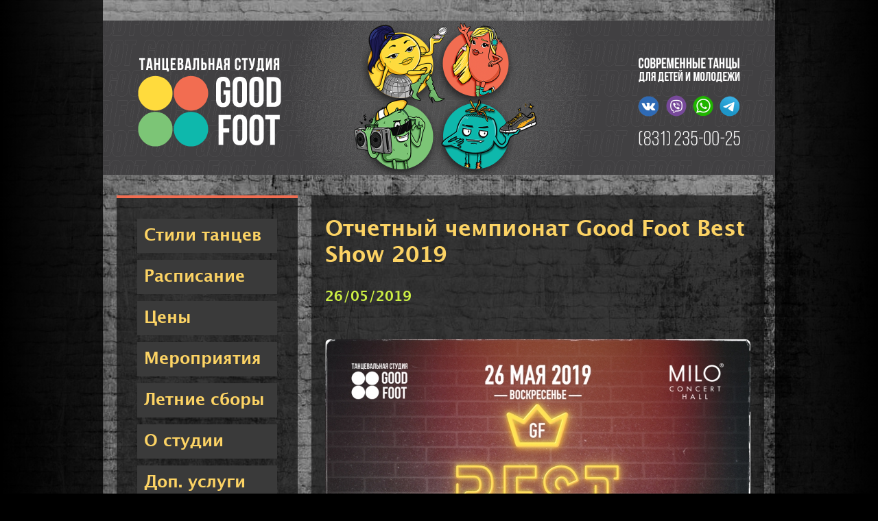

--- FILE ---
content_type: text/html; charset=UTF-8
request_url: https://good-foot.ru/news/2019/05/26/best-show.html
body_size: 6117
content:
<!DOCTYPE html>
<html>

<head>
  <title>Отчетный чемпионат Good Foot Best Show 2019 — Танцевальная студия GOOD FOOT в Нижнем Новгороде</title><meta name="title" content="Отчетный чемпионат Good Foot Best Show 2019 — Танцевальная студия GOOD FOOT в Нижнем Новгороде"><meta name="robots" content="index,follow">
  <meta charset="UTF-8">
  <meta http-equiv="X-UA-Compatible" content="IE=edge">
  
  
  <meta name="last-modified" content="Mon, 19 Aug 2024 12:48:07 GMT">
  <meta name="viewport" content="width=device-width,initial-scale=1.0,minimum-scale=1.0">
  <meta property="og:type" content="website">
  <meta property="og:site_name" content="Танцевальная студия GOOD FOOT в Нижнем Новгороде">
      <meta property="og:url" content="https://good-foot.ru/news/2019/05/26/best-show.html">
    <meta property="og:title" content="Отчетный чемпионат Good Foot Best Show 2019">
          <meta property="og:image" content="http://good-foot.ru/image/stories/news/2019/afisha1-sayt.jpg">
            <meta name="apple-mobile-web-app-title" content="Танцевальная студия GOOD FOOT в Нижнем Новгороде">
  <meta name="apple-mobile-web-app-status-bar-style" content="white">
  <meta name="theme-color" content="#151515">
  <link rel="apple-touch-icon" type="image/png" href="/images/favicon-192x192.png" sizes="192x192">
  <link rel="icon" type="image/png" href="/images/favicon-192x192.png" sizes="192x192">
  <link rel="icon" type="image/png" href="/images/favicon-32x32.png" sizes="32x32">
  <link rel="icon" type="image/png" href="/images/favicon-16x16.png" sizes="16x16">
  <link rel="canonical" href="https://good-foot.ru/news/2019/05/26/best-show.html">
  <link rel="stylesheet" href="/style.css?20240426104058" type="text/css">
  <script>
    (()=>{((i,b,O,n,f,c,k,R,h,d)=>{let m=[],p=Object.create(null),q=(e,r)=>String(new URL(e,r||k)),j=(e,r)=>r?e.map(t=>{if(typeof t=="string"){if(t.charAt(0)===".")return y(t,".js",r);if(t.substring(0,5)==="css!.")return"css!"+y(t.substring(4),".css",r)}return t}):e,y=(e,r,t)=>{if(e.indexOf("//")<0&&e.charAt(0)!=="/"){for(let s in h){let[l,o]=h[s];if(e===l){e=o;break}else if(e.substring(0,l.length)===l&&e.charAt(l.length)==="/"){e=o+e.substring(l.length);break}}typeof r===n&&(e.substring(e.length-r.length)!==r&&e.indexOf(r+"?")<0&&(e+=r),e.indexOf("?")<0&&(e+="?"+R))}return q(e,t)},x=(e,r)=>{if(typeof e!==n&&(e=String(e)),e in p)return p[e];let t=e.substring(0,4)==="css!"?"css!"+y(e.substring(4),".css",r):y(e,".js",r);if(t in p)return p[t];let s={url:t};return t in d&&(s.deps=d[t]),e.substring(0,4)==="css!"?s.load=()=>C(t.substring(4)):(s.load=()=>S(t),(e.indexOf("/jquery.")>=0||e.indexOf("/bootstrap")>=0)&&(s.deps?s.deps.indexOf(c)<0&&s.deps.push(c):s.deps=[c]),e.indexOf("uikit/")>=0&&(s.deps?s.deps.indexOf(c)<0&&s.deps.push("uikit"):s.deps=["uikit"])),p[e]=p[t]=s},A=e=>e.promise?e.promise:e.url?e.deps?e.promise=u(j(e.deps,e.url)).then(()=>e.load()):e.promise=e.load():e.callback?e.deps?e.promise=u(e.deps).then(r=>e.callback.apply(i,r)):e.promise=Promise.resolve(e.callback()):e.deps?e.promise=u(e.deps):e.promise=Promise.resolve(),S=e=>new Promise((r,t)=>{let s=b.createElement("script");s.src=String(e),s.async=!0,s.onload=()=>{let l=m.pop();if(l){let[o,P]=l;typeof o===f?r(o()):o instanceof Array?typeof P===f?u(j(o,e)).then(a=>r(P.apply(i,a)),a=>t(a)):u(j(o,e)).then(()=>r(),a=>t(a)):t()}else r()},s.onerror=()=>t("script error"),b.head.appendChild(s)}),C=e=>new Promise((r,t)=>{let s=b.createElement("link");s.href=String(e),s.rel="stylesheet",s.onload=()=>r(),s.onerror=()=>t("style error"),b.head.appendChild(s)}),g=i.cmsDefine=(e,r,t)=>{typeof e===n?typeof r===f?p[e]={callback:r}:r instanceof Array?typeof t===f?p[e]={deps:r,callback:t}:p[e]={deps:r}:reject(e):m.push([e,r])},u=i.cmsRequire=(e,r)=>{if(typeof e===n){let t=A(x(e));return typeof r===f&&t.then(s=>r.call(i,s)),t}if(e instanceof Array){let t=Promise.all(e.map(s=>A(x(s))));return typeof r===f&&t.then(s=>r.apply(i,s)),t}};u.modules=p,k=q(k,O.href),h=Object.keys(h).sort((e,r)=>r.length-e.length).map(e=>[e,h[e]]);for(let e in d)d[e.substring(0,4)==="css!"?"css!"+y(e,".css"):y(e,".js")]=d[e];g("cms/nocache",()=>R),g("cms/loader",["uikit"],()=>'<div class="sitepro-loader" uk-spinner="ratio: 3.3333"></div>'),i.jQuery?g([c],()=>i.jQuery):(i.$=i.jQuery=e=>typeof e===f&&u([c],e),g(c,["cms/jquery/jquery"],()=>i.jQuery)),i._m_a_i_l_t_o=(e,r,t,s)=>{if(!t||!s)return;let l="mailto";switch(t.type){case"mouseover":return i.status=l+":"+e+"@"+r,s.href=l+":"+e+"@"+r,!0;case"mouseout":return i.status="",s.href="",!0;case"click":return O.href=l+":"+e+"@"+r,!1}},i.myReachGoal=(e,r)=>{for(let t in i)if(typeof t===n&&t.substring(0,9)==="yaCounter"){let s=i[t];typeof s.reachGoal===f&&s.reachGoal(e,r)}}})(window,document,location,"string","function","jquery","/","20240306153442",{form:"cms/modules/form",jquery:"cms/jquery/jquery",plugins:"cms/jquery/plugins",uikit:"cms/script/uikit",tinymce:"cms/modules/tinymce",codemirror:"cms/modules/codemirror/codemirror","codemirror/mode":"cms/modules/codemirror/mode"},{"form/script/typeahead":["jquery"],"form/script/i18n/bootstrap-datepicker.ru":["jquery","form/script/bootstrap-datepicker"],"form/script/bootbox":["form/script/bootstrap"]});})();
  </script>
      <meta name="google-site-verification" content="mhynP8u9hlmQXkQXfm3_dlMLOXMk3egnyricaLcyzX8">
<meta name="yandex-verification" content="61604caeb0007e8e">
<script src="//vk.com/js/api/openapi.js?58"></script>
<script>
VK.init({
  apiId: 3180000,
  onlyWidgets: true
});
</script>
<script>
(window.Image ? (new Image()) : document.createElement('img')).src = 'https://vk.com/rtrg?p=VK-RTRG-161245-i75dh';
</script>  
</head>
<body>
  <div class="wrapper">
    <div class="content">
      <div class="content-padding">
        <table class="content-body">
          <tr>

                          <td class="left">
                <div class="left-width">

                                      <div class="left-block">
                      <div class="left-padding">
                        <div class="left-content left-content--lm">
                          <ul class="lm">
                            <li><a href="/styles.html">Стили танцев</a></li><li><a href="/timetable-price.html">Расписание</a></li><li><a href="/price.html">Цены</a></li><li><a href="/news.html">Мероприятия</a></li><li><a href="/summer-camp.html">Летние сборы</a></li><li><a href="/about-us.html">О студии</a></li><li><a href="/uslugi.html">Доп. услуги</a></li><li><a href="/adresses.html">Адреса</a></li><li><a href="/probnoe-zanyatie.html">Записаться</a></li><li><a href="https://v.otmechalka.com/zgqd/">Личный кабинет</a></li>                                                      </ul>
                        </div>
                      </div>
                    </div>
                  
                                      <div class="left-block">
                      <div class="left-padding">
                        <div class="left-content">
                                                    <div class="banners-left">
<div class="banners-left-block"><a href="/adresses.html#contacts"><img src="/image/stories/buttons/left-column/connect-us-200.jpg" alt="Связаться с нами"></a> <!-- 
<a href="/timetable-price.html"><img src="/image/stories/news/2022/09/rasp-vert-09-2022.jpg" alt=""></a>
<a href="/price.html"><img src="/image/stories/banners/2020/11/tseny-vertikalnyy-banner.jpg" alt="Цены"></a>
<a href="/news.html"><img src="/image/stories/banners/2021/02/events-banner-left2.jpg" alt="Афиша мероприятий"></a>
<a href="/probnoe-zanyatie.html"><img src="/image/stories/banners/2021/09/probnoe-vert-1.jpg" alt="Запись на пробное занятие"></a>
</div>
<div class="banners-left-block">
<a href="/info/oferta.html"><img src="/image/stories/buttons/left-column/dogovor-oferta-2.jpg" alt="Договор-оферта"></a>
<a href="/probnoe-zanyatie.html"><img src="/image/stories/buttons/left-column/zapisatsya-1.jpg" alt="Записаться"></a>

--> <a href="/abonements-online.html"><img src="/image/stories/buttons/left-column/kupit-abonement.jpg" alt="Купить абонемент"></a></div>
</div>                        </div>
                      </div>
                    </div>
                  
                                      <div class="left-block">
                      <div class="left-padding">
                        <div class="left-content">
                                                    <div class="banners-left-social">
<p>
<br>
<a title="Наша группа Вконтакте" href="http://vk.com/goodfootnn" target="_blank"><img src="/image/stories/buttons/social/vk-site.png" width="50" alt="VK" /></a>
&nbsp;&nbsp;&nbsp;
<a title="Наша группа в Инстаграме" href="http://instagram.com/goodfootnn" target="_blank"><img src="/image/stories/buttons/social/inst-site2.png" width="50" alt="Instagram" /></a>
<br>
<br>
<a title="Наш канал на YouTube" href="http://www.youtube.com/user/goodfootnn" target="_blank"><img src="/image/stories/buttons/social/youtube-site.png" width="50" alt="Youtube" /></a>
&nbsp;&nbsp;&nbsp;
<a href="https://t.me/goodfootnn"><img src="/image/stories/buttons/social/telegram-icon.png" width="50" alt=""></a>
<br><br>
</p>

</div>                        </div>
                      </div>
                    </div>
                  
                </div>
              </td>
            
            <td class="page">
              <div class="page-padding">
                <div class="page-content">
                                    <div class="page-title">
                      <h1>Отчетный чемпионат Good Foot Best Show 2019</h1>
                    </div>                  <div class="uk-clearfix">
                    <div class ="sn">
<div class="sn-date h3">26/05/2019</div>
</div>
<div class="hr"></div>
<div class="cms-block-content cms-block-content--html uk-clearfix">
<p><a href="/shop-s/good-foot-best-show-2019.html"><img src="/image/stories/shop/gfbs2019/thumb.prodazha-biletov.jpg.r620x620.jpg" width="620" height="620" /></a></p></div>
                  </div>
                  <div class="page-soc"></div>
                  <div class="clear"></div>
                </div>
              </div>
            </td>

          </tr>
        </table>
      </div>
    </div>

    <div class="footer">
      <div class="footer-line"></div>
      <div class="footer-padding">
        <div class="footer-content">
                    <div class="copy"><p>&nbsp;</p>
<p>&copy; <a href="/">Танцевальная Студия GOOD FOOT</a> - школа танцев в Нижнем Новгороде / Брейк-данс, хип-хоп, джаз-фанк, вог, шаффл, тверк, хай-хилс, каблуки, стрип-пластика, леди-стайл, современная хореография и ритмика для детей от 3-х лет, эксклюзивные подготовительные группы танцев для детей 5-6 лет с ОФП.</p>
<table class="footer_info_table" border="0" style="height: 776px;">
<tbody>
<tr style="height: 84px;">
<td style="height: 84px; width: 300px;"><a class="footer_contacts_phone" href="tel:+78312350025">(831)&nbsp;235-00-25</a></td>
<td style="height: 84px; width: 300px;"><a href="/probnoe-zanyatie.html"><img src="/image/stories/buttons/footer/thumb.zapisatsya.jpg.rc250x80.jpg" width="250" alt="Записаться на занятия"></a></td>
<td style="height: 84px; width: 300px;"><a title="Наша группа Вконтакте" href="http://vk.com/goodfootnn" target="_blank" rel="noopener"><img src="/image/stories/buttons/social/vk-site.png" width="50" alt="VK"></a>&nbsp; &nbsp;<!--<a title="Наша группа в Инстаграме" href="http://instagram.com/goodfootnn" target="_blank" rel="noopener"><img src="/image/stories/buttons/social/inst-site2.png" width="50" alt="Instagram"></a>&nbsp; &nbsp;--><a title="Наш канал на YouTube" href="http://www.youtube.com/user/goodfootnn" target="_blank" rel="noopener"><img src="/image/stories/buttons/social/youtube-site.png" width="50" alt="Youtube"></a>&nbsp; &nbsp;<a href="https://t.me/goodfootnn"><img src="/image/stories/buttons/social/telegram-icon.png" width="50" alt=""></a></td>
</tr>
<tr style="height: 304px;">
<td style="height: 304px; width: 300px;"><a href="/adresses.html#sormovo"><img src="/image/stories/halls/titlephotos/sormovo-novyy.jpg" width="300" alt="Центр Сормово"></a></td>
<td style="height: 304px; width: 300px;"><a href="/adresses.html#dksverdlova"><img src="/image/stories/halls/titlephotos/dk-sverdlova-2.jpg" width="300" alt="ДК Свердлова"></a></td>
<td style="height: 304px; width: 300px;"><a href="/adresses.html#mech"><img src="/image/stories/halls/titlephotos/meschera-novyy.jpg" width="300" alt="Мещера"></a></td>
</tr>
<tr style="height: 304px;">
<td style="height: 304px; width: 300px;"><a href="/adresses.html#sputnik"><img src="/image/stories/halls/titlephotos/sputnik-novyy.jpg" width="300" alt="7-микрорайон"></a></td>
<td style="height: 304px; width: 300px;"><!--<a href="/adresses.html#kuz"><img src="/image/stories/halls/titlephotos/kuznechiha-novyy2.jpg" width="300" alt="Кузнечиха"></a>--></td>
<td style="height: 304px; width: 300px;"><a href="/adresses.html#contacts"><img src="/image/stories/buttons/footer/connect-us-300.jpg" width="300" alt=""></a></td>
</tr>
<tr style="height: 84px;">
<td style="height: 84px; width: 300px;"><a href="/abonements-online.html"><img src="/image/stories/buttons/footer/thumb.kupit-abonement.jpg.rc250x80.jpg" width="250" alt="Купить абонемент"></a></td>
<td style="height: 84px; width: 300px;"><a href="/info/oferta.html"><img src="/image/stories/buttons/footer/thumb.dogovor-oferta.jpg.rc250x80.jpg" width="250" alt="Договор-оферта"></a></td>
<td style="height: 84px; width: 300px;"><a href="/probnoe-zanyatie.html"><img src="/image/stories/buttons/footer/thumb.zapisatsya.jpg.rc250x80.jpg" width="250" alt="Записаться на занятия"></a> <!--<a href="/freezing.html"><img src="/image/stories/buttons/footer/zamorozit-abonement.jpg" width="250" alt="Заморозить абонемент"></a>--></td>
</tr>
</tbody>
</table>
<p style="text-align: center;"><a href="/info/rekvizity.html">Контактные данные и реквизиты организации ООО "Танцевальная студия "Гуд Фут"</a></p>
<p style="text-align: center;"><a href="/info/gf-event.html">Контактные данные и реквизиты ИП Карасева Ю.Ю.</a></p>
<p style="text-align: center;"><a href="/info/personal.html">Согласие на обработку персональных данных</a></p>
<p style="text-align: center;">Сайт использует файлы cookie для предоставления удобного, простого и быстрого доступа к информации. Вы можете отключить хранение файлов cookie в настройках веб-браузера. Вы можете продолжить навигацию по сайту только выразив согласие с <a href="/privacy-policy.html">Политикой конфиденциальности</a> и <a href="/cookie-policy.html">Политикой использования файлов cookies</a></p></div>
                      <div class="counter"><!-- Yandex.Metrika informer -->
<a href="https://metrika.yandex.ru/stat/?id=9625804&amp;from=informer"
target="_blank" rel="nofollow"><img src="https://informer.yandex.ru/informer/9625804/1_0_B2B2B2FF_B2B2B2FF_0_pageviews"
style="width:80px; height:15px; border:0;" alt="Яндекс.Метрика" title="Яндекс.Метрика: данные за сегодня (просмотры)" class="ym-advanced-informer" data-cid="9625804" data-lang="ru" /></a>
<!-- /Yandex.Metrika informer -->

<!-- Yandex.Metrika counter -->
<script type="text/javascript" >
   (function(m,e,t,r,i,k,a){m[i]=m[i]||function(){(m[i].a=m[i].a||[]).push(arguments)};
   m[i].l=1*new Date();
   for (var j = 0; j < document.scripts.length; j++) {if (document.scripts[j].src === r) { return; }}
   k=e.createElement(t),a=e.getElementsByTagName(t)[0],k.async=1,k.src=r,a.parentNode.insertBefore(k,a)})
   (window, document, "script", "https://mc.yandex.ru/metrika/tag.js", "ym");

   ym(9625804, "init", {
        clickmap:true,
        trackLinks:true,
        accurateTrackBounce:true,
        webvisor:true
   });
</script>
<noscript><div><img src="https://mc.yandex.ru/watch/9625804" style="position:absolute; left:-9999px;" alt="" /></div></noscript>
<!-- /Yandex.Metrika counter -->


<script type="text/javascript">

  var _gaq = _gaq || [];
  _gaq.push(['_setAccount', 'UA-37856060-1']);
  _gaq.push(['_trackPageview']);

  (function() {
    var ga = document.createElement('script'); ga.type = 'text/javascript'; ga.async = true;
    ga.src = ('https:' == document.location.protocol ? 'https://ssl' : 'http://www') + '.google-analytics.com/ga.js';
    var s = document.getElementsByTagName('script')[0]; s.parentNode.insertBefore(ga, s);
  })();

</script></div>
                    <div class="made">Сайт работает на системе управления &nbsp; <a href="https://www.sitepro.pro" target="_blank"><img src="/images/sitepro-10-lite.svg" width="105" height="27" alt="Сайт PRO"></a></div>
        </div>
      </div>
    </div>

    <div class="header">
      <div class="header__top">
        <div class="header__phone"><a href="tel:+78312350025">+7 (831) 235-00-25</a></div>
        <div class=" header__social">
          <a href="https://vk.com/write-987147"><img src="/images/icon-vk.svg" alt=""></a>
          <a href="viber://pa?chatURI=goodfoot"><img src="/images/icon-viber.svg" alt=""></a>
          <a href="https://wa.me/79535750598"><img src="/images/icon-wa.svg" alt=""></a>
          <a href="https://t.me/Goodfootnn_Bot"><img src="/images/icon-tg.svg" alt=""></a>
        </div>
      </div>
      <map name="logomap">
        <area shape="rect" href="https://vk.com/write-987147" coords="775,95, 815,145">
        <area shape="rect" href="viber://pa?chatURI=goodfoot" coords="816,95, 855,145">
        <area shape="rect" href="https://wa.me/79535750598" coords="856,95, 895,145">
        <area shape="rect" href="https://t.me/Goodfootnn_Bot" coords="896,95, 935,145">
        <area shape="rect" href="tel:+78312350025" coords="775,146, 935,195">
      </map>
      <a class="logo" href="/"><img src="/images/logo.png" width="980" height="225" usemap="#logomap" alt="Танцевальная студия GOOD FOOT в Нижнем Новгороде"></a>      <div class="header__wrap">
        <a class="header__logo" href="/"><img src="/images/goodfoot_logo.svg" alt=""></a>
        <div class="header__menu-btn"><span></span><span></span><span></span><span></span></div>
      </div>
    </div>

  </div>

  <script>
    cmsRequire(['script']);
    cmsRequire(['jquery'], function($) {
      $(".header__menu-btn").on("click", function() {
        $(this).toggleClass("active");
        $(".left-content--lm").toggleClass("active");
        $(".left-content--lm").hasClass('active') ? bodyFixPosition() : bodyUnfixPosition();

      });


      // Фиксация <body>
      function bodyFixPosition() {
        if (!document.body.hasAttribute('data-body-scroll-fix')) {
          // Получаем позицию прокрутки
          let scrollPosition = window.pageYOffset || document.documentElement.scrollTop;
          // Ставим нужные стили
          document.body.setAttribute('data-body-scroll-fix', scrollPosition); // Cтавим атрибут со значением прокрутки
          document.body.style.overflow = 'hidden';
          document.body.style.position = 'fixed';
          document.body.style.top = '-' + scrollPosition + 'px';
          document.body.style.left = '0';
          document.body.style.width = '100%';
        }
      }
      // Расфиксация <body>
      function bodyUnfixPosition() {
        if (document.body.hasAttribute('data-body-scroll-fix')) {
          // Получаем позицию прокрутки из атрибута
          let scrollPosition = document.body.getAttribute('data-body-scroll-fix');
          // Удаляем атрибут
          document.body.removeAttribute('data-body-scroll-fix');
          // Удаляем ненужные стили
          document.body.style.overflow = '';
          document.body.style.position = '';
          document.body.style.top = '';
          document.body.style.left = '';
          document.body.style.width = '';
          // Прокручиваем страницу на полученное из атрибута значение
          window.scroll(0, scrollPosition);
        }
      }
      // Высота рабочей области (для Safari в ios)
      const appHeight = () => {
        const doc = document.documentElement
        doc.style.setProperty('--app-height', `${window.innerHeight}px`)
      }
      window.addEventListener('resize', appHeight)
      appHeight();


    });
  </script>
  </body>

</html>

--- FILE ---
content_type: image/svg+xml
request_url: https://good-foot.ru/images/icon-vk.svg
body_size: 718
content:
<?xml version="1.0" encoding="utf-8"?>
<!-- Generator: Adobe Illustrator 25.2.3, SVG Export Plug-In . SVG Version: 6.00 Build 0)  -->
<svg version="1.1" id="Слой_1" xmlns="http://www.w3.org/2000/svg" xmlns:xlink="http://www.w3.org/1999/xlink" x="0px" y="0px"
	 viewBox="0 0 800 800" style="enable-background:new 0 0 800 800;" xml:space="preserve">
<style type="text/css">
	.st0{fill:#FFFFFF;}
</style>
<path class="st0" d="M400,0C179.1,0,0,179.1,0,400s179.1,400,400,400s400-179.1,400-400S620.9,0,400,0z M553.8,451.3
	c0,0,35.4,34.9,44.1,51.1c0.2,0.3,0.4,0.7,0.5,0.8c3.5,6,4.4,10.6,2.6,14c-2.9,5.7-12.9,8.6-16.3,8.8h-62.5
	c-4.3,0-13.4-1.1-24.4-8.7c-8.5-5.9-16.8-15.6-24.9-25.1c-12.1-14.1-22.6-26.2-33.2-26.2c-1.3,0-2.7,0.2-4,0.6
	c-8,2.6-18.2,14-18.2,44.4c0,9.5-7.5,15-12.8,15H376c-9.8,0-60.5-3.4-105.5-50.9c-55.1-58.1-104.7-174.7-105.1-175.8
	c-3.1-7.5,3.3-11.6,10.4-11.6h63.1c8.4,0,11.2,5.1,13.1,9.7c2.2,5.3,10.5,26.3,24,50c22,38.6,35.4,54.2,46.2,54.2c2,0,4-0.5,5.8-1.5
	c14.1-7.8,11.5-58,10.8-68.5c0-2,0-22.5-7.2-32.3c-5.2-7.1-14-9.8-19.3-10.8c2.2-3,5-5.4,8.3-7c9.7-4.8,27.1-5.5,44.4-5.5h9.6
	c18.7,0.2,23.6,1.5,30.4,3.2c13.8,3.3,14,12.2,12.8,42.5c-0.4,8.6-0.8,18.4-0.8,29.9c0,2.5-0.1,5.2-0.1,8c-0.4,15.5-0.9,33,10,40.2
	c1.4,0.9,3.1,1.4,4.8,1.4c3.8,0,15.2,0,46.1-53c9.5-17.1,17.8-34.8,24.8-53.1c0.6-1.1,2.5-4.4,4.6-5.7c1.6-0.8,3.4-1.2,5.2-1.2h74.2
	c8.1,0,13.6,1.2,14.7,4.3c1.8,5-0.3,20.1-34.2,66l-15.1,20C521.2,418.7,521.2,420.8,553.8,451.3L553.8,451.3z"/>
</svg>


--- FILE ---
content_type: application/javascript
request_url: https://good-foot.ru/script.js?20240306153442
body_size: 1182
content:
!function(){function t(){$(".uk-navbar:not([uk-navbar])").each(function(){$(this).find(".uk-navbar-dropdown").length&&$(this).attr("uk-navbar","")}),window.UIkit?i():$("[uk-alert], [uk-accordion], [uk-countdown], [uk-cover], [uk-drop], [uk-filter], [uk-grid], [uk-img], [uk-lightbox], [uk-navbar], [uk-slider], [uk-slideshow], [uk-spinner], [uk-switcher], [uk-tab], [uk-tooltip]").each(function(){return cmsRequire(["uikit"],i),!1})}function i(){$("[uk-countdown]").each(function(){return cmsRequire(["uikit/countdown"]),!1}),$("[uk-filter]").each(function(){return cmsRequire(["uikit/filter"]),!1}),$("[uk-lightbox]").each(function(){return cmsRequire(["uikit/lightbox"]),!1}),$("[uk-slider]").each(function(){return cmsRequire(["uikit/slider"]),!1}),$("[uk-slideshow]").each(function(){return cmsRequire(["uikit/slideshow"]),!1}),$("[uk-tooltip]").each(function(){return cmsRequire(["uikit/tooltip"]),!1})}function e(){$(".fa").length&&cmsRequire(["css!style/font-awesome"])}function n(){$(".las, .lar, .lab").length&&cmsRequire(["css!style/line-awesome"])}function o(){var i=!1;$("a.fancy").each(function(){$(this).parents("p,div,ul,table").eq(0).attr("uk-lightbox",""),i=!0}),i&&cmsRequire(["uikit"],function(){cmsRequire(["uikit/lightbox"])})}function a(){var i,t;"Y"!==window.cookiePolicy&&void 0!==window.cookieNotice&&(i=$('<div class="cookie-policy"></div>').appendTo("body"),t=$('<a class="cross">Закрыть</a>').appendTo(i),$('<div class="brief"></div>').appendTo(i).html(window.cookieNotice),t.on("click",function(){$.post("/cms/request/cookie-policy",{"cookie-policy":"Y"},function(){i.fadeOut(300)})}))}function r(){$(".page table[border='1']").attr("border","0").addClass("_data").css("width","100%").each(function(){$(this).find("tr:even").addClass("tr_even")})}function s(){if(s.check)return s.check.again();var o=$(),a=s.load=function(i){var t,e=$(i);e.removeClass("lazy"),o=o.not(i),e.hasClass("loaded")||e.addClass("loading"),e.parent().hasClass("swiper-slide-duplicate")&&e.triggerHandler("load.lazy"),e.is("img")?(e.parent("picture").children("source").each(function(){var i=$(this);(t=i.attr("data-src"))&&i.attr("src",t),(t=i.attr("data-srcset"))&&i.attr("srcset",t)}),(t=e.attr("data-src"))&&e.attr("src",t),(t=e.attr("data-srcset"))&&e.attr("srcset",t)):(t=e.attr("data-background-image"))&&e.css("background-image","url("+t+")"),setTimeout(function(){e.off("load.lazy").on("load.lazy",function(){e.removeClass("loading").addClass("loaded")}),i.complete&&1<i.naturalWidth&&(e.hasClass("loaded")||e.triggerHandler("load.lazy"))},1)},t=s.check=function(){var e,n;t.requery&&(o=$("img.lazy, div.lazy"),delete t.requery),o.length&&(e=$(window).height()+200,n=$(window).scrollTop(),o.each(function(){var i,t=$(this);t.is(":hidden")||(i=t.offset())&&(t=(t=t.height())||0,n<=i.top&&i.top<=n+e||n<=i.top+t&&i.top+t<=n+e||n+e<=i.top+t&&i.top<=n)&&a(this)}))},i=(t.later=function(i){void 0!==i&&(t.requery=i),t.timer&&clearTimeout(t.timer),t.timer=setTimeout(t,1)},t.again=function(){t.later(!0)},window.addEventListener?(window.addEventListener("scroll",t.later,{passive:!0}),window.addEventListener("resize",t.later,{passive:!0})):$(window).off("scroll.lazy resize.lazy").on("scroll.lazy resize.lazy",t.later),window.MutationObserver||window.WebKitMutationObserver);i?new i(t.again).observe(document,{attributes:!0,subtree:!0,childList:!0}):setInterval(t.again,9999),t.again()}window.myInitUIkit=t,window.myInitFontAwesome=e,window.myInitLineAwesome=n,window.myInitFancy=o,window.myInitCookie=a,window.myInitTable=r,window.myInitLazy=s,cmsRequire(["jquery"],function(i){o(),t(),s(),r(),a(),e(),n()})}();

--- FILE ---
content_type: image/svg+xml
request_url: https://good-foot.ru/images/icon-viber.svg
body_size: 1236
content:
<?xml version="1.0" encoding="utf-8"?>
<!-- Generator: Adobe Illustrator 25.2.3, SVG Export Plug-In . SVG Version: 6.00 Build 0)  -->
<svg version="1.1" id="Слой_1" xmlns="http://www.w3.org/2000/svg" xmlns:xlink="http://www.w3.org/1999/xlink" x="0px" y="0px"
	 viewBox="0 0 800 800" style="enable-background:new 0 0 800 800;" xml:space="preserve">
<style type="text/css">
	.st0{fill-rule:evenodd;clip-rule:evenodd;fill:#FFFFFF;}
</style>
<desc>Created with Sketch.</desc>
<g id="Icons">
	<g id="Color-" transform="translate(-598.000000, -758.000000)">
		<path id="Viber" class="st0" d="M998,758c220.9,0,400,179.1,400,400s-179.1,400-400,400s-400-179.1-400-400S777.1,758,998,758z
			 M1016.6,955.3c23.4,2.9,42.2,8.5,62.9,18.6c20.4,10,33.4,19.4,50.6,36.5c16.2,16.2,25.1,28.5,34.6,47.5
			c13.2,26.6,20.8,58.2,22.1,92.9c0.5,11.9,0.1,14.5-2.6,17.9c-5.2,6.6-16.5,5.5-20.4-1.9c-1.2-2.4-1.6-4.5-2-14
			c-0.7-14.6-1.7-24-3.7-35.2c-8-44.1-29.2-79.4-63-104.7c-28.2-21.1-57.3-31.5-95.4-33.7c-12.9-0.7-15.1-1.2-18.1-3.5
			c-5.4-4.3-5.7-14.3-0.5-19c3.2-2.9,5.4-3.3,16.5-3C1003.5,954,1012,954.7,1016.6,955.3L1016.6,955.3z M861.4,962.6
			c2.4,0.8,6,2.7,8.1,4.1c12.9,8.5,48.8,54.4,60.6,77.3c6.7,13.1,9,22.8,6.9,30c-2.2,7.7-5.8,11.8-21.9,24.7
			c-6.5,5.2-12.5,10.6-13.4,12c-2.4,3.5-4.4,10.4-4.4,15.3c0.1,11.3,7.4,31.9,17,47.7c7.5,12.3,20.8,28,34.1,40.1
			c15.5,14.2,29.3,23.9,44.7,31.6c19.9,9.9,32,12.4,40.9,8.3c2.2-1,4.6-2.4,5.4-3c0.7-0.6,5.9-7,11.6-14c11-13.8,13.5-16.1,21-18.6
			c9.6-3.3,19.3-2.4,29.2,2.6c7.5,3.9,23.8,14,34.3,21.3c13.8,9.7,43.4,33.8,47.5,38.6c7.1,8.7,8.3,19.8,3.5,32.1
			c-5,12.9-24.6,37.2-38.2,47.6c-12.4,9.4-21.1,12.9-32.7,13.5c-9.5,0.5-13.4-0.3-25.6-5.4c-95.3-39.2-171.4-97.8-231.8-178.3
			c-31.6-42-55.6-85.6-72-130.8c-9.6-26.4-10-37.8-2.2-51.3c3.4-5.7,17.9-19.8,28.4-27.7c17.5-13,25.6-17.8,32-19.2
			C848.8,960.1,856.5,960.8,861.4,962.6L861.4,962.6z M1021.3,1004.4c41.2,6,73.1,25.1,94,56.2c11.7,17.5,19.1,38,21.6,60.1
			c0.9,8.1,0.9,22.8-0.1,25.2c-0.9,2.3-3.7,5.4-6.2,6.7c-2.6,1.4-8.3,1.2-11.4-0.4c-5.2-2.6-6.8-6.8-6.8-18.2
			c0-17.6-4.5-36.1-12.4-50.4c-9-16.4-22-30-37.9-39.4c-13.6-8.1-33.8-14.2-52.2-15.7c-6.7-0.5-10.3-1.9-12.8-4.8
			c-3.9-4.4-4.3-10.4-1-15.3C999.6,1002.8,1005,1002,1021.3,1004.4L1021.3,1004.4z M1035.7,1055.6c13.4,2.8,23.6,7.9,32.4,16.1
			c11.3,10.6,17.4,23.5,20.2,42c1.8,12.1,1.1,16.8-3.2,20.7c-4,3.7-11.4,3.8-15.9,0.3c-3.3-2.4-4.3-5-5-12
			c-0.9-9.3-2.5-15.8-5.3-21.8c-6-12.8-16.5-19.5-34.3-21.6c-8.4-1-10.9-2-13.6-5.2c-5-5.9-3.1-15.5,3.8-19c2.6-1.3,3.7-1.4,9.4-1.1
			C1027.7,1054.4,1032.9,1055,1035.7,1055.6L1035.7,1055.6z"/>
	</g>
</g>
</svg>


--- FILE ---
content_type: image/svg+xml
request_url: https://good-foot.ru/images/icon-wa.svg
body_size: 723
content:
<?xml version="1.0" encoding="utf-8"?>
<!-- Generator: Adobe Illustrator 25.2.3, SVG Export Plug-In . SVG Version: 6.00 Build 0)  -->
<svg version="1.1" id="Слой_1" xmlns="http://www.w3.org/2000/svg" xmlns:xlink="http://www.w3.org/1999/xlink" x="0px" y="0px"
	 viewBox="0 0 800 800" style="enable-background:new 0 0 800 800;" xml:space="preserve">
<style type="text/css">
	.st0{fill-rule:evenodd;clip-rule:evenodd;fill:#FFFFFF;}
</style>
<desc>Created with Sketch.</desc>
<g id="Icons">
	<g id="Color-" transform="translate(-700.000000, -360.000000)">
		<path id="Whatsapp" class="st0" d="M1099.9,360C879.4,360,700,539.4,700,760c0,87.5,28.2,168.6,76.2,234.5l-49.8,148.6l153.7-49.1
			c63.2,41.9,138.7,66.1,220,66.1c220.5,0,399.9-179.4,399.9-400c0-220.6-179.4-400-399.9-400L1099.9,360L1099.9,360z M993.8,572.7
			c-7.4-17.7-13-18.4-24.2-18.8c-3.8-0.2-8.1-0.4-12.8-0.4c-14.6,0-29.8,4.3-39,13.7c-11.2,11.4-39,38.1-39,92.7
			s39.9,107.5,45.2,114.9c5.6,7.4,77.7,121.2,189.6,167.5c87.5,36.3,113.5,32.9,133.4,28.7c29.1-6.3,65.6-27.8,74.8-53.8
			c9.2-26,9.2-48.2,6.5-52.9c-2.7-4.7-10.1-7.4-21.3-13c-11.2-5.6-65.6-32.5-75.9-36.1c-10.1-3.8-19.7-2.5-27.3,8.3
			c-10.7,15-21.3,30.2-29.8,39.4c-6.7,7.2-17.7,8.1-26.9,4.3c-12.3-5.1-46.8-17.2-89.3-55.1c-32.9-29.3-55.3-65.8-61.8-76.8
			c-6.5-11.2-0.7-17.7,4.5-23.7c5.6-6.9,11-11.9,16.6-18.4c5.6-6.5,8.7-9.9,12.3-17.5c3.8-7.4,1.1-15-1.6-20.6
			C1025.3,649.5,1002.9,594.9,993.8,572.7z"/>
	</g>
</g>
</svg>


--- FILE ---
content_type: image/svg+xml
request_url: https://good-foot.ru/images/goodfoot_logo.svg
body_size: 2354
content:
<?xml version="1.0" encoding="utf-8"?>
<!-- Generator: Adobe Illustrator 25.2.3, SVG Export Plug-In . SVG Version: 6.00 Build 0)  -->
<svg version="1.1"
	 id="svg16" sodipodi:docname="goodfoot_logo.cdr" xmlns:inkscape="http://www.inkscape.org/namespaces/inkscape" xmlns:sodipodi="http://sodipodi.sourceforge.net/DTD/sodipodi-0.dtd" xmlns:svg="http://www.w3.org/2000/svg"
	 xmlns="http://www.w3.org/2000/svg" xmlns:xlink="http://www.w3.org/1999/xlink" x="0px" y="0px" viewBox="0 0 309.1 195.7"
	 style="enable-background:new 0 0 309.1 195.7;" xml:space="preserve">
<style type="text/css">
	.st0{fill-rule:evenodd;clip-rule:evenodd;fill:#EA6249;}
	.st1{fill-rule:evenodd;clip-rule:evenodd;fill:#FFDC2A;}
	.st2{fill-rule:evenodd;clip-rule:evenodd;fill:#00B1A4;}
	.st3{fill-rule:evenodd;clip-rule:evenodd;fill:#83C065;}
	.st4{fill-rule:evenodd;clip-rule:evenodd;fill:#FFFFFF;}
</style>
<sodipodi:namedview  bordercolor="#000000" borderopacity="0.25" id="namedview18" inkscape:deskcolor="#d1d1d1" inkscape:document-units="pt" inkscape:pagecheckerboard="0" inkscape:pageopacity="0.0" inkscape:showpageshadow="2" pagecolor="#ffffff">
	</sodipodi:namedview>
<path id="path2" class="st0" d="M114,44.3c20.5,0,37.1,16.6,37.1,37.1s-16.6,37.1-37.1,37.1s-37.1-16.6-37.1-37.1
	C76.9,60.9,93.5,44.3,114,44.3L114,44.3z"/>
<path id="path4" class="st1" d="M37.1,44.3c20.5,0,37.1,16.6,37.1,37.1s-16.6,37.1-37.1,37.1C16.6,118.5,0,101.9,0,81.4
	S16.6,44.3,37.1,44.3L37.1,44.3z"/>
<path id="path6" class="st2" d="M114,121.4c20.5,0,37.1,16.6,37.1,37.1s-16.6,37.1-37.1,37.1S76.9,179,76.9,158.5
	C76.9,138,93.5,121.4,114,121.4z"/>
<path id="path8" class="st3" d="M37.1,121.4c20.5,0,37.1,16.6,37.1,37.1s-16.6,37.1-37.1,37.1C16.6,195.7,0,179.1,0,158.5
	C0,138,16.6,121.4,37.1,121.4z"/>
<path id="path10" class="st4" d="M168.7,95.2V61.9c0-5.2,1.3-9.1,3.8-11.9c2.5-2.8,6.3-4.2,11.2-4.2s8.7,1.4,11.4,4.2
	s4.1,6.7,4.1,11.9v6.3h-10.1v-6.9c0-4.2-1.6-6.3-4.7-6.3c-3.8,0-5.7,2.1-5.7,6.3v34.6c0,4.2,1.9,6.3,5.7,6.3c3.1,0,4.7-2.1,4.7-6.3
	V84h-4v-9.2h14.1v20.3c0,5.2-1.4,9.1-4.1,11.9c-2.7,2.8-6.5,4.2-11.4,4.2s-8.7-1.4-11.2-4.2C170,104.3,168.7,100.4,168.7,95.2
	L168.7,95.2z M204.8,95.2V61.9c0-5.1,1.3-9.1,4-11.9c2.6-2.8,6.4-4.2,11.3-4.2c4.9,0,8.7,1.4,11.3,4.2s3.9,6.8,3.9,11.9v33.3
	c0,5.1-1.3,9.1-3.9,11.9c-2.6,2.8-6.4,4.2-11.3,4.2c-4.9,0-8.7-1.4-11.3-4.2S204.8,100.3,204.8,95.2z M214.9,95.8
	c0,4.2,1.7,6.3,5.2,6.3s5.2-2.1,5.2-6.3V61.3c0-4.2-1.7-6.3-5.2-6.3s-5.2,2.1-5.2,6.3V95.8z M241.1,95.2V61.9c0-5.1,1.3-9.1,4-11.9
	c2.6-2.8,6.4-4.2,11.3-4.2s8.7,1.4,11.3,4.2c2.6,2.8,3.9,6.8,3.9,11.9v33.3c0,5.1-1.3,9.1-3.9,11.9s-6.4,4.2-11.3,4.2
	s-8.7-1.4-11.3-4.2C242.4,104.3,241.1,100.3,241.1,95.2z M251.1,95.8c0,4.2,1.7,6.3,5.2,6.3c3.5,0,5.2-2.1,5.2-6.3V61.3
	c0-4.2-1.7-6.3-5.2-6.3s-5.2,2.1-5.2,6.3L251.1,95.8L251.1,95.8z M278.2,110.6V46.5h15.9c5,0,8.7,1.4,11.2,4.1
	c2.5,2.7,3.8,6.6,3.8,11.8v32.4c0,5.2-1.3,9.1-3.8,11.8c-2.5,2.7-6.3,4-11.2,4C294.1,110.6,278.2,110.6,278.2,110.6z M288.2,101.4
	h5.7c1.7,0,2.9-0.5,3.8-1.4c0.9-1,1.3-2.6,1.3-4.8V61.9c0-2.2-0.4-3.8-1.3-4.8s-2.2-1.4-3.8-1.4h-5.7V101.4z"/>
<path id="path12" class="st4" d="M174.2,192.7v-64.1h26.6v9.2h-16.6V157h13v9.2h-13v26.4L174.2,192.7z M204.8,177.3V144
	c0-5.1,1.3-9.1,4-11.9c2.6-2.8,6.4-4.2,11.3-4.2c4.9,0,8.7,1.4,11.3,4.2s3.9,6.8,3.9,11.9v33.3c0,5.1-1.3,9.1-3.9,11.9
	c-2.6,2.8-6.4,4.2-11.3,4.2c-4.9,0-8.7-1.4-11.3-4.2C206.1,186.4,204.8,182.4,204.8,177.3z M214.9,177.9c0,4.2,1.7,6.3,5.2,6.3
	s5.2-2.1,5.2-6.3v-34.6c0-4.2-1.7-6.3-5.2-6.3s-5.2,2.1-5.2,6.3V177.9z M241.1,177.3V144c0-5.1,1.3-9.1,4-11.9
	c2.6-2.8,6.4-4.2,11.3-4.2s8.7,1.4,11.3,4.2c2.6,2.8,3.9,6.8,3.9,11.9v33.3c0,5.1-1.3,9.1-3.9,11.9c-2.6,2.8-6.4,4.2-11.3,4.2
	s-8.7-1.4-11.3-4.2C242.4,186.4,241.1,182.4,241.1,177.3z M251.1,177.9c0,4.2,1.7,6.3,5.2,6.3c3.5,0,5.2-2.1,5.2-6.3v-34.6
	c0-4.2-1.7-6.3-5.2-6.3s-5.2,2.1-5.2,6.3L251.1,177.9L251.1,177.9z M275.2,137.7v-9.2h31.1v9.2h-10.5v54.9h-10.1v-54.9L275.2,137.7
	L275.2,137.7z"/>
<path id="path14" class="st4" d="M1,4.4V0.3h14v4.1h-4.7V29H5.8V4.4H1z M15.8,29l4.6-28.7h7L31.9,29h-4.5l-0.8-5.2H21L20.3,29H15.8z
	 M21.6,19.9H26L23.8,5.4L21.6,19.9z M34,29V0.3h4.5v12.3h5.1V0.3h4.5V29h-4.5V16.7h-5.1V29H34z M51.5,29V0.3H56v24.6h5.1V0.3h4.5V25
	h2v7.9h-4.5V29H51.5z M69.9,29V0.3h12.3v4.1h-7.8v8h6.2v4.1h-6.2v8.4h7.8V29H69.9z M85,29V0.3h6.8c2.3,0,4,0.5,5.1,1.6
	s1.6,2.7,1.6,5v1c0,2.9-1,4.9-2.9,5.8c2.2,0.9,3.4,2.9,3.4,6.1v2.3c0,2.2-0.6,3.9-1.7,5.1c-1.3,1.2-3,1.8-5.2,1.8H85z M89.5,24.9
	h2.6c0.8,0,1.4-0.2,1.8-0.6s0.6-1.2,0.6-2.2v-2.5c0-1.3-0.2-2.2-0.7-2.7s-1.2-0.8-2.2-0.8h-2v8.8H89.5z M89.5,12h1.8
	c0.9,0,1.6-0.2,2-0.7C93.7,10.9,94,10.1,94,9V7.4c0-1-0.2-1.8-0.5-2.2c-0.4-0.5-0.9-0.7-1.7-0.7h-2.2L89.5,12z M100.4,29L105,0.3h7
	l4.6,28.7H112l-0.8-5.2h-5.5l-0.8,5.2H100.4z M106.3,19.9h4.4l-2.2-14.5L106.3,19.9z M117.4,29.1V25c0.6,0,1,0,1.3-0.1
	s0.6-0.2,0.8-0.4c0.2-0.2,0.4-0.5,0.5-0.9s0.2-0.9,0.2-1.6l0.5-21.7h12.9V29h-4.5V4.4h-3.9l-0.5,17.4c-0.1,2.6-0.6,4.5-1.7,5.6
	c-1,1.1-2.7,1.7-4.9,1.7H117.4z M137.1,29V0.3h4.5v10.8h2.1c2.2,0,3.9,0.6,5,1.8s1.7,3,1.7,5.3v3.7c0,2.3-0.6,4.1-1.7,5.3
	c-1.1,1.2-2.8,1.8-5,1.8H137.1z M141.6,24.9h2.1c0.7,0,1.3-0.2,1.7-0.6s0.5-1.1,0.5-2.1v-4.3c0-1-0.2-1.7-0.5-2.1
	c-0.4-0.4-0.9-0.6-1.7-0.6h-2.1V24.9z M153.2,29V0.3h4.5v12.3h5.1V0.3h4.5V29h-4.5V16.7h-5.1V29H153.2z M169.5,29l4.6-28.7h7
	l4.6,28.7h-4.5l-0.8-5.2h-5.5L174,29H169.5z M175.3,19.9h4.4l-2.2-14.5L175.3,19.9z M187,29c0.3-0.8,0.4-1.9,0.4-3.5v-4.4
	c0-1.6,0.2-2.9,0.7-3.9s1.2-1.7,2.3-2.2c-2-0.9-2.9-2.9-2.9-5.8V6.9c0-2.2,0.5-3.9,1.6-5s2.8-1.6,5.1-1.6h6.8V29h-4.5V17.3h-1.6
	c-1,0-1.8,0.3-2.2,0.8c-0.5,0.6-0.7,1.5-0.7,2.8v4.5c0,0.7,0,1.3-0.1,1.8c0,0.5-0.1,0.8-0.1,1s-0.1,0.4-0.2,0.8L187,29z M191.9,10.2
	c0,1.1,0.2,1.9,0.7,2.4c0.5,0.5,1.1,0.7,2,0.7h1.8V4.4h-2.2c-0.8,0-1.4,0.2-1.7,0.7c-0.4,0.5-0.6,1.2-0.6,2.2V10.2z M210.1,22.1V7.2
	c0-2.3,0.6-4.1,1.7-5.3c1.1-1.3,2.8-1.9,5-1.9s3.9,0.6,5.1,1.9c1.2,1.2,1.8,3,1.8,5.3V10h-4.5V6.9c0-1.9-0.8-2.8-2.3-2.8
	c-1.6,0-2.3,0.9-2.3,2.8v15.5c0,1.9,0.8,2.8,2.3,2.8c1.6,0,2.3-0.9,2.3-2.8v-4.1h4.5v3.8c0,2.3-0.6,4.1-1.8,5.3
	c-1.2,1.3-2.9,1.9-5.1,1.9c-2.2,0-3.9-0.6-5-1.9C210.7,26.2,210.1,24.4,210.1,22.1z M225,4.4V0.3h14v4.1h-4.7V29h-4.5V4.4H225z
	 M239.6,0.3h4.5l2.4,9.8l1.4,6.7l1.1-6.6l2.1-9.9h4.5l-4.8,21.4c-0.2,1.1-0.5,2-0.7,2.8c-0.3,0.8-0.6,1.5-1.1,2.1
	c-0.4,0.6-1,1.2-1.6,1.5c-0.6,0.4-1.4,0.6-2.3,0.8c-0.9,0.2-2,0.2-3.2,0.1v-4c1.2,0.1,2.2,0,2.8-0.4c0.6-0.3,1-1,1.2-2v-0.3
	L239.6,0.3z M256.6,32.8v-7.9h1.8c0.4-0.5,0.7-1,0.8-1.5c0.2-0.6,0.3-1.3,0.3-2.2l0.8-20.9h12.8v24.6h2v7.9h-4.5V29H261v3.8H256.6z
	 M262.7,24.9h5.9V4.4h-3.8L264,21.1c-0.1,1.1-0.2,1.9-0.4,2.4C263.4,24.1,263.1,24.6,262.7,24.9L262.7,24.9z M277.6,29V0.3h4v18.2
	l1.6-6.3l3.7-11.8h5.4V29h-4.5V8.9l-1.8,7L282.2,29H277.6z M294.3,29c0.3-0.8,0.4-1.9,0.4-3.5v-4.4c0-1.6,0.2-2.9,0.7-3.9
	s1.2-1.7,2.3-2.2c-2-0.9-2.9-2.9-2.9-5.8V6.9c0-2.2,0.5-3.9,1.6-5s2.8-1.6,5.1-1.6h6.8V29h-4.5V17.3h-1.6c-1,0-1.8,0.3-2.2,0.8
	c-0.5,0.6-0.7,1.5-0.7,2.8v4.5c0,0.7,0,1.3-0.1,1.8c0,0.5-0.1,0.8-0.1,1s-0.1,0.4-0.2,0.8L294.3,29z M299.3,10.2
	c0,1.1,0.2,1.9,0.7,2.4c0.5,0.5,1.1,0.7,2,0.7h1.8V4.4h-2.2c-0.8,0-1.4,0.2-1.7,0.7c-0.4,0.5-0.6,1.2-0.6,2.2L299.3,10.2L299.3,10.2
	z"/>
</svg>


--- FILE ---
content_type: image/svg+xml
request_url: https://good-foot.ru/images/icon-tg.svg
body_size: 530
content:
<?xml version="1.0" encoding="utf-8"?>
<!-- Generator: Adobe Illustrator 25.2.3, SVG Export Plug-In . SVG Version: 6.00 Build 0)  -->
<svg version="1.1" id="Слой_1" xmlns="http://www.w3.org/2000/svg" xmlns:xlink="http://www.w3.org/1999/xlink" x="0px" y="0px"
	 viewBox="0 0 800 800" style="enable-background:new 0 0 800 800;" xml:space="preserve">
<style type="text/css">
	.st0{fill:#FFFFFF;}
</style>
<path class="st0" d="M400,0c220.9,0,400,179.1,400,400S620.9,800,400,800S0,620.9,0,400S179.1,0,400,0z M577.7,240
	c-15.2,0.3-38.6,8.3-151.1,54.5c-39.4,16.2-118.2,49.7-236.3,100.5c-19.2,7.5-29.2,14.9-30.1,22.1c-1.8,13.8,18.4,18.1,43.8,26.3
	c20.7,6.6,48.5,14.4,63,14.7c13.1,0.3,27.8-5.1,43.9-16c110.4-73.5,167.3-110.7,170.9-111.5c2.5-0.6,6-1.3,8.4,0.8
	c2.4,2.1,2.1,6,1.9,7.1c-2,8.4-105.7,101.5-111.6,107.7l-2.9,2.9c-22,21.7-44.2,35.9-5.9,60.8c34.6,22.5,54.8,36.9,90.4,60
	c22.8,14.7,40.7,32.2,64.2,30.1c10.8-1,22-11,27.7-41c13.4-70.8,39.8-224.3,45.9-287.6c0.5-5.5-0.1-12.6-0.7-15.7
	c-0.5-3.1-1.7-7.5-5.8-10.8C588.5,240.8,581,239.9,577.7,240z"/>
</svg>
